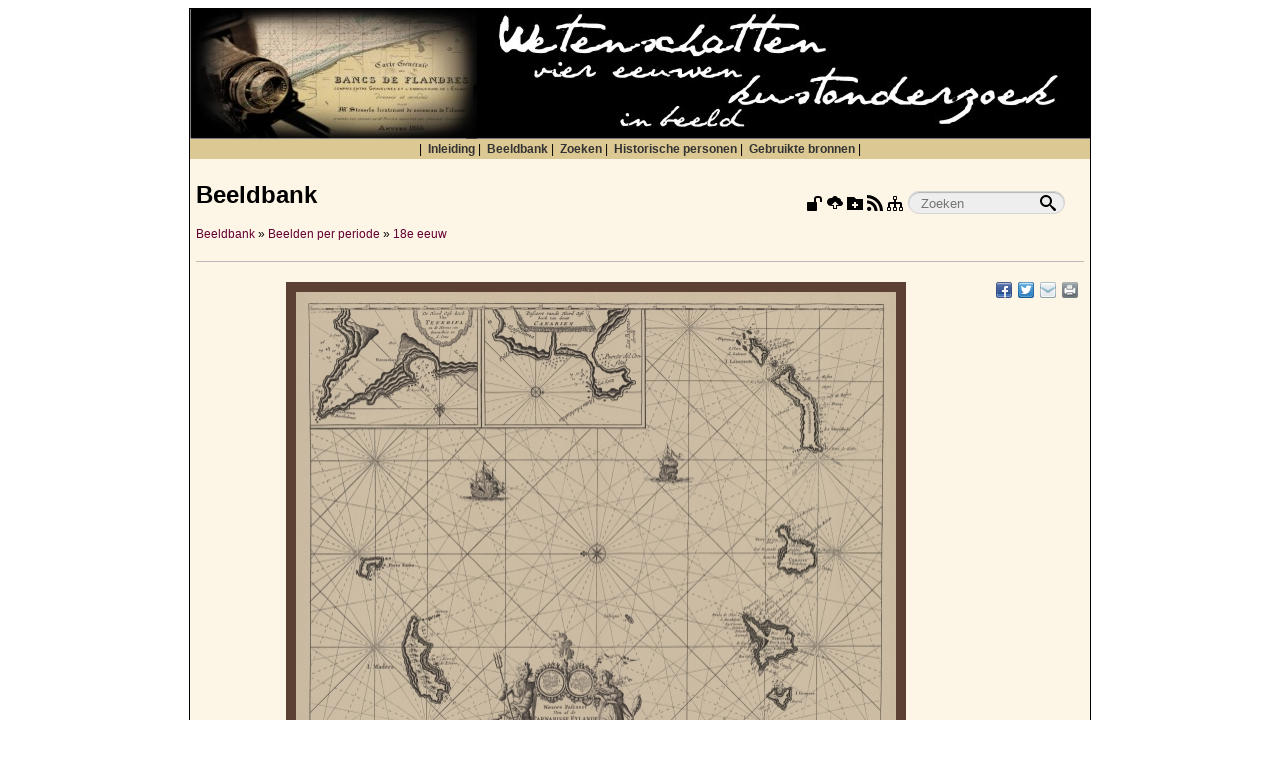

--- FILE ---
content_type: text/html; charset=UTF-8;
request_url: https://www.vliz.be/wetenschatten/beeldbank.php?pic=42780
body_size: 14673
content:
<!DOCTYPE html>
		<html>
	       <head>
		  	<title>Wetenschatten, 4 eeuwen kustonderzoek in Beeld</title>
		  	<meta name="keywords" content="VLIZ, wetenschap, Vlaanderen, kust, erfgoed">
		  	<link rel="stylesheet" href="styles.css" TYPE="text/css">
		  	<meta http-equiv="content-type" content="text/html; charset=UTF-8" />
			<script type="text/javascript" src="beeldbank.php?p=js"></script>

<!-- Piwik start -->
	<script type="text/javascript">
	var _paq = _paq || [];
	_paq.push(['disableCookies']);
_paq.push(['trackPageView']);
_paq.push(['enableLinkTracking']);
(function() {
	var u="//piwik.vliz.be/";
	_paq.push(['setTrackerUrl', u+'piwik.php']);
	_paq.push(['setSiteId', 1]);
	var d=document, g=d.createElement('script'), s=d.getElementsByTagName('script')[0];
	g.type='text/javascript'; g.async=true; g.defer=true; g.src=u+'piwik.js'; s.parentNode.insertBefore(g,s);
})();
</script>
<noscript><p><img src="//piwik.vliz.be/piwik.php?idsite=1" style="border:0;" alt="" /></p></noscript>
<!-- Piwik end --></head>
		  <body>

	   <table border="0" cellspacing="0" cellpadding="0" align="center" class="linnen">
         <tr>
          <td valign="top" width="900" align="center">
		   <table width="900" cellspacing="0" cellpadding="0">
		    <tr>
			 <td width="900" align="center" class="header">
			 <div class="noborder"><a href="index.php"><img src="images/header.jpg" alt="Header logo" /></a></div>
			  <table width="100%" cellpadding="0" cellspacing="0" class="bottom_line"><tr><td></td></tr></table>
			  <table class="header_menu">
			  <tr>
			  <td valign="top" align="center">|
&nbsp;<a href="intro.php" class="white">Inleiding</a>&nbsp;|
&nbsp;<a href="beeldbank.php" class="white">Beeldbank</a>&nbsp;|
&nbsp;<a href="beeldbank.php?p=search" class="white">Zoeken</a>&nbsp;|
&nbsp;<a href="scientists.php" class="white">Historische personen</a>&nbsp;|
&nbsp;<a href="sources.php" class="white">Gebruikte bronnen</a>&nbsp;|
</td></tr>
			 </table>
			 <table width="100%" cellpadding="0" cellspacing="0" class="bottom_line"><tr><td></td></tr></table>
			 </td>
			</tr>
			<tr>
	         <td height="100%" valign="top" align="center">
			  <table cellpadding="4" width="900px" border="0">
			   <tr>
			    <td valign="top">
<script type="text/javascript" src="beeldbank.php?p=js"></script>
<link href="https://images.vliz.be/css/style.css" rel="stylesheet" type="text/css" >

	<style>

		.photogallery_next {
		  background: url("https://images.vliz.be/images/photogallery_next.png") no-repeat scroll right center;
		  right: 0;
		}

		.photogallery_prev {
		  background: url("https://images.vliz.be/images/photogallery_prev.png") no-repeat scroll left center;
		  left: 0;
		}
		
		.photogallery_login img {
		  background-image: url("https://images.vliz.be/images/16px/0145-unlocked.png");
		}

		.photogallery_logout img {
		  background-image: url("https://images.vliz.be/images/16px/0144-lock.png");
		}

		.photogallery_my_account img {
		  background-image: url("https://images.vliz.be/images/16px/0114-user.png");
		}

		.photogallery_nav.upload_image img {
		  background-image: url("https://images.vliz.be/images/16px/0196-cloud-upload.png");
		}

		.photogallery_nav.add_album img {
		  background-image: url("https://images.vliz.be/images/16px/0050-folder-plus.png");
		}

		.photogallery_nav.slideshow img {
		  background-image: url("https://images.vliz.be/images/16px/0021-video-camera.png");
		}

		.photogallery_nav.edit img {
		  background-image: url("https://images.vliz.be/images/16px/0007-pencil2.png");
		}

		.photogallery_nav.rotate_left img {
		  background-image: url("https://images.vliz.be/images/16px/0102-undo.png");
		}

		.photogallery_nav.rotate_right img {
		  background-image: url("https://images.vliz.be/images/16px/0103-redo.png");
		}

		.photogallery_nav.delete img {
		  background-image: url("https://images.vliz.be/images/16px/0173-bin.png");
		}

		.photogallery_nav.rss img {
		  background-image: url("https://images.vliz.be/images/16px/0405-feed2.png");
		}

		.photogallery_nav.sitemap img {
		  background-image: url("https://images.vliz.be/images/16px/0189-tree.png");
		}

		.photogallery_nav.manual img {
		  background-image: url("https://images.vliz.be/images/16px/0269-info.png");
		}

		.photogallery_guideline img {
		  background-image: url("https://images.vliz.be/images/16px/0269-info.png");
		  margin-right: 6px;
		  vertical-align: text-bottom;
		}

		.photogallery_features.edit img {
		  background-image: url("https://images.vliz.be/images/16px/0007-pencil2.png");
		  height:16px;
		  width:16px !important;
		}

		.photogallery_features.del img {
		  background-image: url("https://images.vliz.be/images/16px/0173-bin.png");
		  height:16px;
		  width:16px !important;
		}

		.photogallery_content.photogallery_title {
			max-width:150px;
		}
		.photogallery_comments > img {
			background-image: url("https://images.vliz.be/images/16px/0111-bubble2.png");
		}

		.photogallery_public img {
			background-image: url("https://images.vliz.be/images/16px/0210-eye-blocked.png");
		}

		.photogallery_classic {
		  max-width: 840px;
		}

		.photogallery_classic_item {
	      width:150px;
		  margin: 25px;
		}

		.photogallery_comments .photogallery_date {
		  background-image: url("https://images.vliz.be/images/16px/0084-calendar.png");
		}

		.photogallery_comments .photogallery_author {
		  background-image: url("https://images.vliz.be/images/16px/0114-user.png");
		}

		#photogallery_show_hide_form img {
			background-image: url("https://images.vliz.be/images/16px/0267-plus.png");
		}

		.photogallery_caption.photogallery_download_full img {
		  background-image: url("https://images.vliz.be/images/16px/0195-cloud-download.png");
		}

		.photogallery_caption .photogallery_more img {
		  background-image: url("https://images.vliz.be/images/16px/0269-info.png");
		}

		.photogallery_backto img {
		  background-image: url("https://images.vliz.be/images/16px/0104-undo2.png");
		}

		.photogallery_expand:hover .photogallery_zoom {
		  background-image: url("https://images.vliz.be/images/16px/0136-zoom-in.png");
		  width:16px;
		  height:16px;
		}

		#photo_video{
  		  left: 50px;
		}
	</style>
<meta name="twitter:card" content="summary" />
<meta property="og:title" content="Van Keulen (1728, kaart 86)" />
<meta property="og:description" content="Nieuwe Pascaert Van al de Carnarisse Eylande Met al hunne diepten en drooghte Dus ver Naeukeurig op gestelt + De Tyhavens Porto de Naos ende P° de Cavallos aande Zuydoost Zijde van Lancerota + De Noord Oost hoeck Van Tenerifa en de Havens van Gerrachica en S. Crus + Pascaert vande Noord Oost Hoeck van Groot Canarien
Datum :1728
Plaats: Canarische Eilanden" />
<meta property="og:image" content="https://images.vliz.be/thumbs/42780_van-keulen-1728-kaart-86.jpg?w=600" />

<!--start_photogallery-->
<div id="photogallery"><div class="photogallery_nav photogallery_container"><a class="photogallery_login" href="beeldbank.php?p=login"><img src="https://images.vliz.be/images/16px/dummy.png" alt="Log in" title="Log in"></a><a class="photogallery_nav upload_image" href="beeldbank.php?p=add"><img src="https://images.vliz.be/images/16px/dummy.png" alt="Voeg een beeld toe" title="Voeg een beeld toe"></a><a class="photogallery_nav add_album" href="beeldbank.php?p=album"><img src="https://images.vliz.be/images/16px/dummy.png" alt="Maak een nieuw album" title="Maak een nieuw album"></a><a class="photogallery_nav rss" href="beeldbank.php?p=rss&album="><img src="https://images.vliz.be/images/16px/dummy.png" alt="RSS" title="RSS"></a><a class="photogallery_nav sitemap" href="beeldbank.php?p=search"><img src="https://images.vliz.be/images/16px/dummy.png" alt="Album overzicht." title="Album overzicht."></a>
	   <form id="photogallery_search" method="get" action="beeldbank.php?">
		<input type="hidden" value="search" name="p">

		<input type="text" size="30" name="term" placeholder="Zoeken" class="photogallery_search_input">
		<input type="image" id="submit" name="search" src="https://images.vliz.be/images/16px/0135-search.png" class="photogallery_form_submit" alt="Zoeken">
	  </form>
	  </div><h1 class="photogallery_instancetitle">Beeldbank</h1><span class="photogallery_breadcrumb"> <a class="photogallery_title photogallery_main" href="beeldbank.php">Beeldbank</a>  &raquo; <a class="photogallery_title photogallery_album" href="beeldbank.php?album=842">Beelden per periode</a> &raquo; <a class="photogallery_title photogallery_curentalbum" href="beeldbank.php?album=844">18e eeuw</a></span><span class="horizontalrule"></span>
<div id="photogallery_share" class="share42init" style="float:right;" data-url="https://www.vliz.be/wetenschatten/beeldbank.php?pic=42780" data-title="Beeldbank &middot; Van Keulen (1728, kaart 86)" data-services="fb|twi|fav|mailto"></div>
		<script type="text/javascript" src="/inc/share42/share42.js"></script>
		<span class="clearb"></span>
<div class="photogallery_image_and_caption" style="width: 700px;"><div id="photogallery_resized_img"><a class="photogallery_expand" href="https://images.vliz.be/42780_van-keulen-1728-kaart-86.jpg" target="_blank"><span class="photogallery_zoom"></span><img src="https://images.vliz.be/thumbs/42780_van-keulen-1728-kaart-86.jpg?w=600" width="600" height="525" alt="Van Keulen (1728, kaart 86)" title="Van Keulen (1728, kaart 86)" style="border: 10px solid #5C4033;" /></a>
<script src="/inc/jquery/jquery.min.js" type="text/javascript"></script>
				<script src="/inc/jquery_plugins/colorbox/jquery.colorbox-min.js" type="text/javascript"></script>
				<link rel="stylesheet" type="text/css" href="/inc/jquery_plugins/colorbox/colorbox.css">
				<script>
				$(document).ready(function() {
					//apply colorbox script
					$(".photogallery_expand").colorbox({rel:'photogallery_expand',maxWidth:'95%', maxHeight:'95%'});
				});
				</script><meta itemprop="license" content="https://creativecommons.org/licenses/by-nc-sa/4.0/"></div>
<span id="photogallery_left" class="photogallery_caption photogallery_left"><span class="photogallery_caption photogallery_info"><div class="photogallery_caption photogallery_title">Van Keulen (1728, kaart 86)</div>
<span class="photogallery_caption photogallery_descr"><span class="photogallery_caption photogallery_label">Beschrijving </span><span class="photogallery_caption photogallery_text">Nieuwe Pascaert Van al de Carnarisse Eylande Met al hunne diepten en drooghte Dus ver Naeukeurig op gestelt + De Tyhavens Porto de Naos ende P° de Cavallos aande Zuydoost Zijde van Lancerota + De Noord Oost hoeck Van Tenerifa en de Havens van Gerrachica en S. Crus + Pascaert vande Noord Oost Hoeck van Groot Canarien
<b>Datum </b>:1728
<b>Plaats</b>: <a href="http://www.marineregions.org/gazetteer.php?p=details&id=3742" target="_blank">Canarische Eilanden</a></span></span>
<span class="photogallery_caption photogallery_author"><span class="photogallery_caption photogallery_label">Auteur </span><span class="photogallery_caption photogallery_text">J. & G. Van Keulen</span></span>

<span class="photogallery_caption photogallery_gazetteer_title">Gazetteer plaatsen(en) op dit beeld:</span><span class="photogallery_caption photogallery_gazetteer_link"><a href="https://www.marineregions.org/gazetteer.php?p=details&id=3743" target="_blank">Canary Islands</a></span>
<span class="photogallery_caption photogallery_sources"><span class="photogallery_caption photogallery_role">Uit bron </span><span class="photogallery_caption photogallery_imis"><a href="http://www.vliz.be/nl/imis?module=ref&refid=63020" target="_blank" title="Voogt, C.J.; van Keulen, J. (1728). De Nieuwe Groote Lichtende Zee-Fakkel, &#039;t tweede deel. Verthoonende de Zee-Kusten van het Zuyderste gedeelte van de Noord-Zee, &#039;t Canaal, &#039;t Westerse gedeelte van Engeland, Schotland, Yrland, Vrankryk, Spanjen, Marocco, Gualata, Genehoa en Gambia, met de onderbehoorende Eylanden, mitsgaders de Vlaamsche, Canarische en Zoute Eylanden. Als mede de Beschryving van alle Havenen, Bayen, Reeden, Droogten, Diepten, Strekkingen en Opdoeningen van Landen, op de ware Pools hoogte geleyd, uit ondervindinge van veele ervarene Stuurlieden, Lootsen, en liefhebbers der Zeevaart, zynde van alle voorgaande misslagen verbetert, in: van Keulen, J. et al. (1969). De Nieuwe Groote Ligtende Zee-Fakkel, Amsterdam 1716-1753: facsimile edition in three volumes, vol. I-II. De Nieuwe Groote Ligtende Zee-Fakkel, Amsterdam 1716-1753: facsimile edition in three volumes, : pp. 1-100, 42 charts">Voogt, C.J.; van Keulen, J. (1728). De Nieuwe Groote Lich...</a> (pagina [298])</span></span>
<span class="photogallery_caption photogallery_download_full"><a href="https://images.vliz.be/42780_van-keulen-1728-kaart-86.jpg" target="_blank">Download de volledige versie<img src="https://images.vliz.be/images/16px/dummy.png" alt="Download de volledige versie" title="Download de volledige versie"></a></span>
    <div class="photogallery_creative" style="display: flex">
        <div>
                <a href="https://creativecommons.org/licenses/by-nc-sa/4.0/" target="_blank" style="text-decoration: none;">
        <img src="https://images.vliz.be/images/licenses/cc-by-nc-sa.svg" height="15" alt="Creative Commons License" style="border: 0;">
    </a>
        </div>        
        <div style="display: flex; align-items: center">
            <span>
                This work is licensed under a <a href="https://creativecommons.org/licenses/by-nc-sa/4.0/" target="_blank">Creative Commons Attribution-NonCommercial-ShareAlike 4.0 International</a> License
            </span>
        </div>
    </div></span></span>
<div class="photogallery_return">Klik <a href="beeldbank.php?album=">hier</a> om terug te keren naar miniatuurweergave</div></div>
</div>
<!--end_photogallery--></td>
		    </tr>
		<tr><td align="right" valign="bottom"><hr/>
	    <table border="0" cellpadding="0" cellspacing="0">
		 <tr>
		  <td align="right"><small>Site ontwikkeld en gehost door het Vlaams Instituut voor de Zee (<a href="http://www.vliz.be" target="_blank">VLIZ</a>) <br/>Met steun van de provincie <a href="http://www.west-vlaanderen.be" target="_blank">West-Vlaanderen</a></small></td>
		  <td><a href="http://www.vliz.be" target="_blank"><img src="images/logo_vliz.gif" alt="Logo VLIZ" border="0" /></a></td>
		  <td><a href="http://www.west-vlaanderen.be" target="_blank"><img align="absmiddle" src="images/logo_wvl.png" alt="Logo provincie West-Vlaanderen" border="0" /></a></td>
		 </tr>
		</table>
		</td></tr>
			  </table>
		     </td>
			</tr>
		   </table>
		  </td>
         </tr>
        </table>
</body>

      </html>

--- FILE ---
content_type: text/css
request_url: https://www.vliz.be/wetenschatten/styles.css
body_size: 623
content:
body,td{
 font-family: Verdana, Arial, Helvetia;
 font-size: 12px;
}

a, a:visited { 
 color:#650033;
 text-decoration:none;
}

a:hover { 
 text-decoration:underline;
}

.linnen {
 border: 1px solid #000000;
 background-color: #FDF5E6;
}

.logo {
 margin: 5 0 0 10;
}

.bottom_line {
 background-color: #000000;
}

.header {
 background-color: #000000;
}

.header_menu{
 background-color: #dcc892;
 width: 100%;
}

a.white, a.white:visited { 
 color:#333333;
 text-decoration:none;
 font-weight:bold;
}

a.white:hover { 
 text-decoration:underline;
}

h2{
 font-size: 20px;
}

.noborder, .noborder img, .noborder a{
 margin: 0px;
 padding: 0px;
 border: 0px;
 display:block;
}

